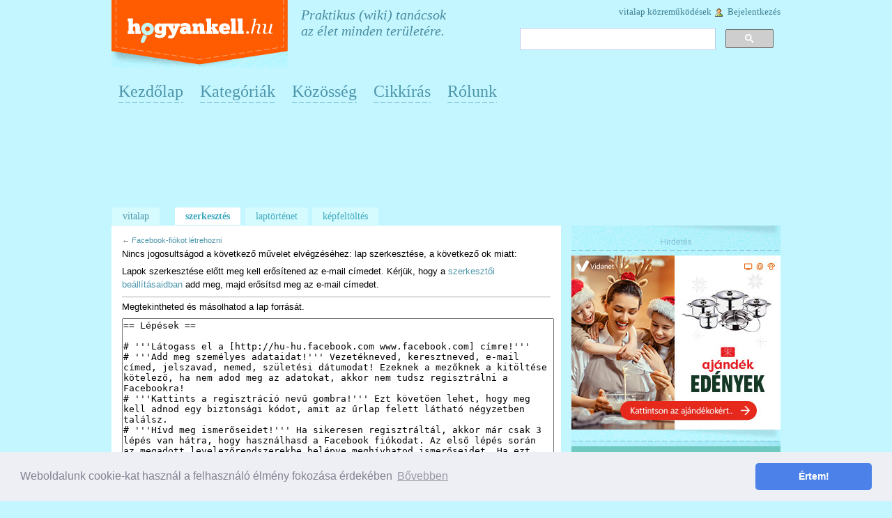

--- FILE ---
content_type: text/html; charset=UTF-8
request_url: https://hogyankell.hu/index.php?title=Facebook-fi%C3%B3kot_l%C3%A9trehozni&action=edit&section=2
body_size: 7595
content:
<!DOCTYPE html>
<html class="client-nojs" lang="hu" dir="ltr">
<head>
<meta charset="UTF-8"/>
<title>Facebook-fiókot létrehozni forrásának megtekintése – Hogyankell.hu</title>
<script>document.documentElement.className = document.documentElement.className.replace( /(^|\s)client-nojs(\s|$)/, "$1client-js$2" );</script>
<script>(window.RLQ=window.RLQ||[]).push(function(){mw.config.set({"wgCanonicalNamespace":"","wgCanonicalSpecialPageName":false,"wgNamespaceNumber":0,"wgPageName":"Facebook-fiókot_létrehozni","wgTitle":"Facebook-fiókot létrehozni","wgCurRevisionId":16152,"wgRevisionId":0,"wgArticleId":332,"wgIsArticle":false,"wgIsRedirect":false,"wgAction":"edit","wgUserName":null,"wgUserGroups":["*"],"wgCategories":[],"wgBreakFrames":true,"wgPageContentLanguage":"hu","wgPageContentModel":"wikitext","wgSeparatorTransformTable":[",\t."," \t,"],"wgDigitTransformTable":["",""],"wgDefaultDateFormat":"ymd","wgMonthNames":["","január","február","március","április","május","június","július","augusztus","szeptember","október","november","december"],"wgMonthNamesShort":["","jan","febr","márc","ápr","máj","jún","júl","aug","szept","okt","nov","dec"],"wgRelevantPageName":"Facebook-fiókot_létrehozni","wgRelevantArticleId":332,"wgRequestId":"0cfd4bf9de9b9520dc18418e","wgIsProbablyEditable":true,"wgRelevantPageIsProbablyEditable":true,"wgRestrictionEdit":[],"wgRestrictionMove":[],"wgPreferredVariant":"hu","wgMFExpandAllSectionsUserOption":true,"wgMFEnableFontChanger":true,"wgMFDisplayWikibaseDescriptions":{"search":false,"nearby":false,"watchlist":false,"tagline":false}});mw.loader.state({"site.styles":"ready","noscript":"ready","user.styles":"ready","user":"ready","user.options":"loading","user.tokens":"loading","mediawiki.legacy.shared":"ready","mediawiki.legacy.commonPrint":"ready","mediawiki.sectionAnchor":"ready"});mw.loader.implement("user.options@1tb1nz1",function($,jQuery,require,module){/*@nomin*/mw.user.options.set({"variant":"hu"});
});mw.loader.implement("user.tokens@0ze0n2h",function($,jQuery,require,module){/*@nomin*/mw.user.tokens.set({"editToken":"+\\","patrolToken":"+\\","watchToken":"+\\","csrfToken":"+\\"});
});mw.loader.load(["mediawiki.action.edit.collapsibleFooter","site","mediawiki.page.startup","mediawiki.user","mediawiki.hidpi","mediawiki.page.ready","mediawiki.searchSuggest"]);});</script>
<link rel="stylesheet" href="/load.php?debug=false&amp;lang=hu&amp;modules=mediawiki.legacy.commonPrint%2Cshared%7Cmediawiki.sectionAnchor&amp;only=styles&amp;skin=monobook"/>
<script async="" src="/load.php?debug=false&amp;lang=hu&amp;modules=startup&amp;only=scripts&amp;skin=monobook"></script>
<link rel="stylesheet" href="/skins/monobook/main.css?303" media="screen"/><!--[if lt IE 5.5000]><link rel="stylesheet" href="/skins/monobook/IE50Fixes.css?303" media="screen"/><![endif]--><!--[if IE 5.5000]><link rel="stylesheet" href="/skins/monobook/IE55Fixes.css?303" media="screen"/><![endif]--><!--[if IE 6]><link rel="stylesheet" href="/skins/monobook/IE60Fixes.css?303" media="screen"/><![endif]--><!--[if IE 7]><link rel="stylesheet" href="/skins/monobook/IE70Fixes.css?303" media="screen"/><![endif]-->
<meta name="ResourceLoaderDynamicStyles" content=""/>
<link rel="stylesheet" href="/load.php?debug=false&amp;lang=hu&amp;modules=site.styles&amp;only=styles&amp;skin=monobook"/>
<meta name="generator" content="MediaWiki 1.31.16"/>
<meta name="robots" content="noindex,nofollow"/>
<meta name="B-verify" content="021329f37b58c137e0eeeee7de3f9bf8142b288d"/>
<link rel="alternate" type="application/x-wiki" title="Szerkesztés" href="/index.php?title=Facebook-fi%C3%B3kot_l%C3%A9trehozni&amp;action=edit"/>
<link rel="edit" title="Szerkesztés" href="/index.php?title=Facebook-fi%C3%B3kot_l%C3%A9trehozni&amp;action=edit"/>
<link rel="shortcut icon" href="/favicon.ico"/>
<link rel="search" type="application/opensearchdescription+xml" href="/opensearch_desc.php" title="Hogyankell.hu (hu)"/>
<link rel="EditURI" type="application/rsd+xml" href="https://hogyankell.hu/api.php?action=rsd"/>
<link rel="alternate" type="application/atom+xml" title="Hogyankell.hu Atom-hírcsatorna" href="/index.php?title=Speci%C3%A1lis:Friss_v%C3%A1ltoztat%C3%A1sok&amp;feed=atom"/>
<link rel="stylesheet" href="https://cdnjs.cloudflare.com/ajax/libs/cookieconsent/3.1.1/cookieconsent.min.css" integrity="sha512-LQ97camar/lOliT/MqjcQs5kWgy6Qz/cCRzzRzUCfv0fotsCTC9ZHXaPQmJV8Xu/PVALfJZ7BDezl5lW3/qBxg==" crossorigin="anonymous" referrerpolicy="no-referrer" />
<!-- Global site tag (gtag.js) - Google Analytics -->
<script async src="https://www.googletagmanager.com/gtag/js?id=UA-16393327-2"></script>
<script>
  window.dataLayer = window.dataLayer || [];
  function gtag(){dataLayer.push(arguments);}
  gtag('js', new Date());

  gtag('config', 'UA-16393327-2');
</script>
<script async src="https://pagead2.googlesyndication.com/pagead/js/adsbygoogle.js?client=ca-pub-7219767308661911"
     crossorigin="anonymous"></script>
<!--[if lt IE 9]><script src="/load.php?debug=false&amp;lang=hu&amp;modules=html5shiv&amp;only=scripts&amp;skin=monobook&amp;sync=1"></script><![endif]-->
</head>
<body class="mediawiki ltr sitedir-ltr mw-hide-empty-elt ns-0 ns-subject page-Facebook-fiókot_létrehozni rootpage-Facebook-fiókot_létrehozni skin-monobook action-edit">
<div id="emptydiv"></div>
<div id="globalWrapper">
    <div id="header" class="clearfix">
      <div class="portlet" id="p-logo">
        <a style="background-image: url(/skins/common/images/wiki.png);" href="/Kezd%C5%91lap" title="Kezdőlap megtekintése"></a>
      </div>
      <div id="udvozlet">Praktikus (wiki) tanácsok<br /> az élet minden területére.</div>
      <div class="portlet" id="p-personal">
        <h5>Személyes eszközök</h5>
        <div class="pBody">
          <ul>
                          <li id="pt-anontalk"><a href="/Speci%C3%A1lis:Vit%C3%A1m" title="Az általad használt IP-címről végrehajtott szerkesztések megvitatása [n]" accesskey="n">Vitalap</a></li>
                          <li id="pt-anoncontribs"><a href="/Speci%C3%A1lis:K%C3%B6zrem%C5%B1k%C3%B6d%C3%A9seim" title="Erről az IP-címről végrehajtott szerkesztések listája [y]" accesskey="y">Közreműködések</a></li>
                          <li id="pt-login"><a href="/index.php?title=Speci%C3%A1lis:Bel%C3%A9p%C3%A9s&amp;returnto=Facebook-fi%C3%B3kot+l%C3%A9trehozni&amp;returntoquery=action%3Dedit%26section%3D2" title="Bejelentkezni javasolt, de nem kötelező [o]" accesskey="o">Bejelentkezés</a></li>
                      </ul>
        </div>
      </div>
      	<div id="search-top" class="portlet">
		<h5><label for="searchInput">Keresés</label></h5>
		<div id="searchBody-top" class="pBody">
<script>
(function() {
var cx = 'partner-pub-8009845816893281:3821506862';
var gcse = document.createElement('script');
gcse.type = 'text/javascript';
gcse.async = true;
gcse.src = (document.location.protocol == 'https:' ? 'https:' : 'http:') +
'//cse.google.com/cse.js?cx=' + cx;
var s = document.getElementsByTagName('script')[0];
s.parentNode.insertBefore(gcse, s);
})();
</script>
<gcse:searchbox-only></gcse:searchbox-only>
<!---->
<!--<form action="https://hogyankell.hu/Hogyankell:GoogleSearch" id="cse-search-box">-->
<!--  <div>-->
<!--    <input type="hidden" name="cx" value="partner-pub-8009845816893281:3821506862" />-->
<!--    <input type="hidden" name="cof" value="FORID:11" />-->
<!--    <input type="hidden" name="ie" value="UTF-8" />-->
<!--    <input type="text" name="q" size="55" />-->
<!--    <input type="submit" name="sa" value="Keresés" />-->
<!--  </div>-->
<!--</form>-->
<!---->
<!--<script type="text/javascript" src="https://www.google.hu/coop/cse/brand?form=cse-search-box&amp;lang=hu"></script>-->

		</div>
	</div>
      <div id="felsomenu">
        <ul id="felsomenu-ul">
          <li class="felsomenu-li"><a href="/Kezd%C5%91lap">Kezdőlap</a></li>
          <li class="felsomenu-li"><a href="/Hogyankell:Kateg%C3%B3ri%C3%A1k">Kategóriák</a></li>
          <li class="felsomenu-li"><a href="/Hogyankell:K%C3%B6z%C3%B6ss%C3%A9g">Közösség</a></li>
          <li class="felsomenu-li"><a href="/Hogyankell:Cikkírás">Cikkírás</a></li>
          <li class="felsomenu-li"><a href="/Hogyankell:R%C3%B3lunk">Rólunk</a></li>
        </ul>
      </div>
      <div id="topbanner">
        <script async src="https://pagead2.googlesyndication.com/pagead/js/adsbygoogle.js?client=ca-pub-7219767308661911"
             crossorigin="anonymous"></script>
        <!-- hk-desktop-fejlec-resp-970x250 -->
        <ins class="adsbygoogle"
             style="display:inline-block;min-width:300px;max-width:970px;width:100%;height:90px"
             data-ad-client="ca-pub-7219767308661911"
             data-ad-slot="9775353367"
             data-full-width-responsive="true"></ins>
        <script>
             (adsbygoogle = window.adsbygoogle || []).push({});
        </script>
    </div>
    <br>
      <div id="p-cactions" class="portlet">
        <h5>Nézetek</h5>
        <div class="pBody">
          <ul>
				 <li id="ca-nstab-main" class="selected"><a href="/Facebook-fi%C3%B3kot_l%C3%A9trehozni" title="A lap megtekintése [c]" accesskey="c">Szócikk</a></li>
				 <li id="ca-talk" class="new"><a href="/index.php?title=Vita:Facebook-fi%C3%B3kot_l%C3%A9trehozni&amp;action=edit&amp;redlink=1" title="Az oldal tartalmának megvitatása [t]" accesskey="t">Vitalap</a></li>
				 <li id="ca-edit" class="selected"><a href="/index.php?title=Facebook-fi%C3%B3kot_l%C3%A9trehozni&amp;action=edit">Szerkesztés</a></li>
				 <li id="ca-history"><a href="/index.php?title=Facebook-fi%C3%B3kot_l%C3%A9trehozni&amp;action=history" title="A lap korábbi változatai [h]" accesskey="h">Laptörténet</a></li>
				 <li id="ca-file_feltoltes"><a href="/Speciális:Feltöltés">Képfeltöltés</a></li>
          </ul>
        </div>
      </div>

    </div>

<div id="column-content"><div id="content" >
	<a id="top"></a>
	
	<h1 id="firstHeading" class="firstHeading">Facebook-fiókot létrehozni forrásának megtekintése</h1>
	<div id="bodyContent">
		<h3 id="siteSub">Innen: Hogyankell.hu</h3>
		<div id="contentSub">← <a href="/Facebook-fi%C3%B3kot_l%C3%A9trehozni" title="Facebook-fiókot létrehozni">Facebook-fiókot létrehozni</a></div>
		<div id="jump-to-nav">Ugrás: <a href="#column-one">navigáció</a>, <a href="#searchInput">keresés</a></div>
		<!-- start content -->
  <div class="bodytext"> <div id="mw-content-text"><p>Nincs jogosultságod a következő művelet elvégzéséhez: lap szerkesztése, a következő ok miatt:
</p>
<div class="permissions-errors">
<p>Lapok szerkesztése előtt meg kell erősítened az e-mail címedet. Kérjük, hogy a <a href="/Speci%C3%A1lis:Be%C3%A1ll%C3%ADt%C3%A1saim" title="Speciális:Beállításaim">szerkesztői beállításaidban</a> add meg, majd erősítsd meg az e-mail címedet.
</p>
</div>
<hr />
<p>Megtekintheted és másolhatod a lap forrását.
</p><textarea readonly="" accesskey="," id="wpTextbox1" cols="80" rows="25" style="" class="mw-editfont-monospace" lang="hu" dir="ltr" name="wpTextbox1">== Lépések ==

# '''Látogass el a [http://hu-hu.facebook.com www.facebook.com] címre!'''
# '''Add meg személyes adataidat!''' Vezetékneved, keresztneved, e-mail címed, jelszavad, nemed, születési dátumodat! Ezeknek a mezőknek a kitöltése kötelező, ha nem adod meg az adatokat, akkor nem tudsz regisztrálni a Facebookra!
# '''Kattints a regisztráció nevű gombra!''' Ezt követően lehet, hogy meg kell adnod egy biztonsági kódot, amit az űrlap felett látható négyzetben találsz. 
# '''Hívd meg ismerőseidet!''' Ha sikeresen regisztráltál, akkor már csak 3 lépés van hátra, hogy használhasd a Facebook fiókodat. Az első lépés során az megadott levelezőrendszerekbe belépve meghívhatod ismerőseidet. Ha ezt nem akarod megtenni, akkor kattints a „Lépés kihagyása” gombra.
# '''Töltsd ki az adatlapod!''' A következő lépésben add meg a középiskola, illetve főiskola vagy egyetem nevét, ahová jársz, vagy jártál. Munkahelyed nevét szintén itt kell megadnod. Ha nem akarod kitölteni ezt a mezőt, kattints „Kihagy” gombra.
# '''Végül töltsd fel profilképedet!''' Ez az a kép, ami megjelenik az adatlapodon. Ha nincs kéznél fotó, később is feltöltheted, ebben az esetben kattints a „Kihagy” gombra.
# '''Sikeresen regisztráltál, már kész is van a Facebook fiókod!'''
</textarea><div class="templatesUsed"></div><p id="mw-returnto">Vissza a(z) <a href="/Facebook-fi%C3%B3kot_l%C3%A9trehozni" title="Facebook-fiókot létrehozni">Facebook-fiókot létrehozni</a> laphoz.</p>
</div><div class="printfooter">
A lap eredeti címe: „<a dir="ltr" href="https://hogyankell.hu/Facebook-fiókot_létrehozni">https://hogyankell.hu/Facebook-fiókot_létrehozni</a>”</div>
</div>
		<div id="catlinks" class="catlinks catlinks-allhidden" data-mw="interface"></div>		<!-- end content -->
				<br />
		<div class="visualClear">
		<!-- Ide jöhet cikkalja ad -->
            <script async src="https://pagead2.googlesyndication.com/pagead/js/adsbygoogle.js?client=ca-pub-7219767308661911"
                 crossorigin="anonymous"></script>
            <ins class="adsbygoogle"
                 style="display:block"
                 data-ad-format="autorelaxed"
                 data-ad-client="ca-pub-7219767308661911"
                 data-ad-slot="7592043155"></ins>
            <script>
                 (adsbygoogle = window.adsbygoogle || []).push({});
            </script>
		</div>
	</div>
</div>
  <div id="rightside">
    <div class="advertise">
<!-- Goa3 beépítés: HK_Zona_oldal2, 3476789
<div id="zone3476789" class="goAdverticum"></div>
    </div>
 -->
 
    <div class="advertise">
      <img width="300" height="43" src="/skins/monobook/hirdetes_space.png" />

	<div class="advertise">	
		<a href="https://www.vidanet.hu/akciok/2025-az-elmeny-ami-osszekot" target="_blank"><img src="/skins/vidanet_25-xmas_banner_300x250_edenyek.jpg"></a>
    </div>

      <img id="advertise-last" width="300" height="16" src="/skins/monobook/utolso_space.png" />
    </div>

    <div class="advertise">
      <img width="300" height="8" src="/skins/monobook/elso_space.png" />
      <a href="/Hogyankell:Cikk%C3%ADr%C3%A1s" alt="Írj te is Hogyan kell cikket!"><img width="300" height="130" src="/skins/monobook/hogyan-kell-cikkiras.png" /></a>
      <img id="advertise-last" width="300" height="16" src="/skins/monobook/utolso_space.png" />
    </div>
    <div class="advertise">	
        <img width="300" height="8" src="/skins/monobook/elso_space.png" />
        <script async src="https://pagead2.googlesyndication.com/pagead/js/adsbygoogle.js?client=ca-pub-7219767308661911"
             crossorigin="anonymous"></script>
        <!-- hogyankell-desktop-right-side-300_250 -->
        <ins class="adsbygoogle"
             style="display:inline-block;width:300px;height:250px"
             data-ad-client="ca-pub-7219767308661911"
             data-ad-slot="3267754957"></ins>
        <script>
             (adsbygoogle = window.adsbygoogle || []).push({});
        </script>
    </div> 
	<div class="advertise">
      <img width="300" height="8" src="/skins/monobook/elso_space.png" />
      <img width="300" height="150" src="/skins/monobook/hogyan-kell-dijak.png" /></a>
      <img id="advertise-last" width="300" height="16" src="/skins/monobook/utolso_space.png" />
    </div>
		
  </div>
</div>
<div class="clear"></div>
<div id="column-footer">
<div id="footer-wrapper">
<div id="column-one">
	<script type="text/javascript"> if (window.isMSIE55) fixalpha(); </script>
	<div class="generated-sidebar portlet" id="p-navigation" role="navigation">		<div class='pBody'>
							<ul>
											<li id="n-mainpage-description"><a href="/Kezd%C5%91lap" title="A kezdőlap megtekintése [z]" accesskey="z">Kezdőlap</a></li>
											<li id="n-.C3.81llatok"><a href="/Kateg%C3%B3ria:%C3%81llatok">Állatok</a></li>
											<li id="n-Aut.C3.B3.2C-motor.2C-j.C3.A1rm.C5.B1vek"><a href="/Kateg%C3%B3ria:Aut%C3%B3-motor-j%C3%A1rm%C5%B1vek">Autó, motor, járművek</a></li>
											<li id="n-Befektet.C3.A9s.2C-p.C3.A9nz.C3.BCgyek"><a href="/Kateg%C3%B3ria:Befektet%C3%A9s-p%C3%A9nz%C3%BCgyek">Befektetés, pénzügyek</a></li>
											<li id="n-Csal.C3.A1d.2C-gyerek.2C-kapcsolatok"><a href="/Kateg%C3%B3ria:Csal%C3%A1d-gyerek-kapcsolatok">Család, gyerek, kapcsolatok</a></li>
											<li id="n-Eg.C3.A9szs.C3.A9g"><a href="/Kateg%C3%B3ria:Eg%C3%A9szs%C3%A9g">Egészség</a></li>
											<li id="n-.C3.89tel.2C-ital"><a href="/Kateg%C3%B3ria:%C3%89tel-ital">Étel, ital</a></li>
											<li id="n-Filoz.C3.B3fia.2C-vall.C3.A1s"><a href="/Kateg%C3%B3ria:Filoz%C3%B3fia-vall%C3%A1s">Filozófia, vallás</a></li>
											<li id="n-Ingatlan"><a href="/Kateg%C3%B3ria:Ingatlan">Ingatlan</a></li>
											<li id="n-Internet"><a href="/Kateg%C3%B3ria:Internet">Internet</a></li>
											<li id="n-J.C3.A1t.C3.A9k"><a href="/Kateg%C3%B3ria:J%C3%A1t%C3%A9k">Játék</a></li>
											<li id="n-Mobil"><a href="/Kateg%C3%B3ria:Mobil">Mobil</a></li>
											<li id="n-Munka.2C-karrier"><a href="/Kateg%C3%B3ria:Munka-karrier">Munka, karrier</a></li>
											<li id="n-M.C5.B1v.C3.A9szet.2C-kult.C3.BAra"><a href="/Kateg%C3%B3ria:M%C5%B1v%C3%A9szet-kult%C3%BAra">Művészet, kultúra</a></li>
											<li id="n-Oktat.C3.A1s"><a href="/Kateg%C3%B3ria:Oktat%C3%A1s">Oktatás</a></li>
											<li id="n-Otthon.2C-kert"><a href="/Kateg%C3%B3ria:Otthon-kert">Otthon, kert</a></li>
											<li id="n-Sport.2C-fitnesz"><a href="/Kateg%C3%B3ria:Sport-fitnesz">Sport, fitnesz</a></li>
											<li id="n-Sz.C3.A1m.C3.ADt.C3.A1stechnika.2C-m.C5.B1szaki-cikkek"><a href="/Kateg%C3%B3ria:Sz%C3%A1m%C3%ADt%C3%A1stechnika-m%C5%B1szaki-cikkek">Számítástechnika, műszaki cikkek</a></li>
											<li id="n-Sz.C3.A9ps.C3.A9g.2C-divat"><a href="/Kateg%C3%B3ria:Sz%C3%A9ps%C3%A9g-divat">Szépség, divat</a></li>
											<li id="n-Szoftver"><a href="/Kateg%C3%B3ria:Szoftver">Szoftver</a></li>
											<li id="n-Sz.C3.B3rakoz.C3.A1s.2C-kikapcsol.C3.B3d.C3.A1s"><a href="/Kateg%C3%B3ria:Sz%C3%B3rakoz%C3%A1s-kikapcsol%C3%B3d%C3%A1s">Szórakozás, kikapcsolódás</a></li>
											<li id="n-Utaz.C3.A1s"><a href="/Kateg%C3%B3ria:Utaz%C3%A1s">Utazás</a></li>
											<li id="n-.C3.9Czlet.2C-jog"><a href="/Kateg%C3%B3ria:%C3%9Czlet-jog">Üzlet, jog</a></li>
									</ul>
					</div>
		</div>
			<div id="p-search" class="portlet" role="search">
			<div id="searchBody" class="pBody">
				<form action="/index.php" id="searchform">
					<input type='hidden' name="title" value="Speciális:Keresés"/>
					<input type="search" name="search" placeholder="Keresés ezen: Hogyankell.hu" title="Keresés ezen: Hogyankell.hu [f]" accesskey="f" id="searchInput"/>
					<input type="submit" name="go" value="Menj" title="Ugrás a megadott lapra, ha létezik" id="searchGoButton" class="searchButton"/>&#160;
						<input type="submit" name="fulltext" value="Keresés" title="Oldalak keresése a megadott szöveg alapján" id="mw-searchButton" class="searchButton"/>
				</form>

							</div>
		</div>
		<div class="portlet" id="p-tb">
		<h5>Eszközök</h5>
		<div class="pBody">
			<ul>
				<li id="t-whatlinkshere"><a href="/Speci%C3%A1lis:Mi_hivatkozik_erre/Facebook-fi%C3%B3kot_l%C3%A9trehozni" title="Az erre a lapra hivatkozó más lapok listája [j]" accesskey="j">Mi hivatkozik erre</a></li>
				<li id="t-recentchangeslinked"><a href="/Speci%C3%A1lis:Kapcsol%C3%B3d%C3%B3_v%C3%A1ltoztat%C3%A1sok/Facebook-fi%C3%B3kot_l%C3%A9trehozni" title="Az erről a lapról hivatkozott lapok utolsó változtatásai [k]" accesskey="k">Kapcsolódó változtatások</a></li>
<li id="t-specialpages"><a href="/Speci%C3%A1lis:Speci%C3%A1lis_lapok" title="Az összes speciális lap listája [q]" accesskey="q">Speciális lapok</a></li>
			</ul>
		</div>
	</div>
	<div class="generated-sidebar portlet" id="p-A_Hogyankell.hu-r.C3.B3l" role="navigation">		<div class='pBody'>
							<ul>
											<li id="n-R.C3.B3lunk"><a href="/Hogyankell:R%C3%B3lunk">Rólunk</a></li>
											<li id="n-M.C3.A9diaaj.C3.A1nlat"><a href="/Hogyankell:M%C3%A9diaaj%C3%A1nlat">Médiaajánlat</a></li>
											<li id="n-Advertisement"><a href="/Hogyankell:Advertisement">Advertisement</a></li>
											<li id="n-Impresszum"><a href="/Hogyankell:Impresszum">Impresszum</a></li>
											<li id="n-Kapcsolat"><a href="/Hogyankell:Kapcsolat">Kapcsolat</a></li>
									</ul>
					</div>
		</div>
	</div><!-- end of the left (by default at least) column -->
<div class="visualClear"></div>
<div id="otnetfooter">
  <div id="otnetleft"><span class="copy">&copy; 2026 <a href="https://hogyankell.hu/">Hogyankell.hu</a> | <a
href="/Hogyankell:Impresszum#Adatv.C3.A9delem_.C3.A9s_cookie-k">Adatvédelem és cookie-k</a> </span></div>
  <div id="otnetright">
		<span valign="middle" class="web">Koncepció + kialakítás:</span> <a href="https://sakkom.hu/" target="_blank"><img class="otnet" src="/skins/monobook/sakkom-pr-ugynokseg.png" /></a>
		<span valign="middle" class="web">Támogató:</span> <a href="https://vidanet.hu/" target="_blank"><img class="otnet" width="121 height="38" src="/skins/monobook/vidanet-logo.png" /></a>

  	<div class="clear"></div>
	</div>
<!--div id="footer">
	<div id="f-poweredbyico"><a href="//www.mediawiki.org/"><img src="/resources/assets/poweredby_mediawiki_88x31.png" srcset="/resources/assets/poweredby_mediawiki_132x47.png 1.5x, /resources/assets/poweredby_mediawiki_176x62.png 2x" height="31" width="88" alt="Powered by MediaWiki" /></a></div>
	<ul id="f-list">
		<li id="privacy"><a href="/Hogyankell.hu:Adatv%C3%A9delmi_ir%C3%A1nyelvek" title="Hogyankell.hu:Adatvédelmi irányelvek">Adatvédelmi irányelvek</a></li>
		<li id="about"><a href="/Hogyankell.hu:R%C3%B3lunk" title="Hogyankell.hu:Rólunk">A Hogyankell.hu wikiről</a></li>
		<li id="disclaimer"><a href="/Hogyankell.hu:Jogi_nyilatkozat" title="Hogyankell.hu:Jogi nyilatkozat">Jogi nyilatkozat</a></li>
	</ul>
</div-->
</div>
</div>
<div class="center"><a href="/index.php?title=Facebook-fi%C3%B3kot_l%C3%A9trehozni&action=edit&section=2&mobileaction=toggle_view_mobile">Mobil verzió</a></div>
</div>

<script type="text/javascript" //src="//ajax.googleapis.com/ajax/libs/jquery/1.9.1/jquery.min.js"></script><script>(window.RLQ=window.RLQ||[]).push(function(){mw.config.set({"wgBackendResponseTime":83});});</script>
<script src="https://cdnjs.cloudflare.com/ajax/libs/cookieconsent/3.1.1/cookieconsent.min.js" integrity="sha512-yXXqOFjdjHNH1GND+1EO0jbvvebABpzGKD66djnUfiKlYME5HGMUJHoCaeE4D5PTG2YsSJf6dwqyUUvQvS0vaA==" crossorigin="anonymous" referrerpolicy="no-referrer"></script>
<script>
window.cookieconsent.initialise({
  "palette": {
    "popup": {
      "background": "#edeff5",
      "text": "#838391"
    },
    "button": {
      "background": "#4b81e8"
    }
  },
  "theme": "classic",
  "content": {
    "message": "Weboldalunk cookie-kat használ a felhasználó élmény fokozása érdekében",
    "dismiss": "Értem!",
    "link": "Bővebben",
    "href": "https://hogyankell.hu/Hogyankell:Impresszum#Adatvádelem_.és_cookie-k"
  }
});
</script>


</body></html>


--- FILE ---
content_type: text/html; charset=utf-8
request_url: https://www.google.com/recaptcha/api2/aframe
body_size: 114
content:
<!DOCTYPE HTML><html><head><meta http-equiv="content-type" content="text/html; charset=UTF-8"></head><body><script nonce="0_uwrpgBNTSfhK5QXAis6A">/** Anti-fraud and anti-abuse applications only. See google.com/recaptcha */ try{var clients={'sodar':'https://pagead2.googlesyndication.com/pagead/sodar?'};window.addEventListener("message",function(a){try{if(a.source===window.parent){var b=JSON.parse(a.data);var c=clients[b['id']];if(c){var d=document.createElement('img');d.src=c+b['params']+'&rc='+(localStorage.getItem("rc::a")?sessionStorage.getItem("rc::b"):"");window.document.body.appendChild(d);sessionStorage.setItem("rc::e",parseInt(sessionStorage.getItem("rc::e")||0)+1);localStorage.setItem("rc::h",'1769113041476');}}}catch(b){}});window.parent.postMessage("_grecaptcha_ready", "*");}catch(b){}</script></body></html>

--- FILE ---
content_type: text/css
request_url: https://hogyankell.hu/skins/monobook/main.css?303
body_size: 8125
content:
/* egyedi */

.yvideo {
  aspect-ratio: 16 / 9;
  width: 100%;
}

/* from shared.css */

/* Edit section links */
.mw-editsection {
	float: right;
	margin-left: 5px;
}

/* --/ from shared.css */

/*
** MediaWiki 'monobook' style sheet for CSS2-capable browsers.
** Copyright Gabriel Wicke - http://wikidev.net/
** License: GPL (http://www.gnu.org/copyleft/gpl.html)
**
** Loosely based on http://www.positioniseverything.net/ordered-floats.html by Big John
** and the Plone 2.0 styles, see http://plone.org/ (Alexander Limi,Joe Geldart & Tom Croucher,
** Michael Zeltner and Geir Bækholt)
** All you guys rock :)
*/

/* FF hacks */

.gecko #p-cactions {
	top: 177px;
}



/* Google Custom Search smink */


/* Slight reset to make the preview have ample padding. */
.cse .gsc-control-cse,
.gsc-control-cse {
  padding: 1em;
  width: 100%;
}
.cse .gsc-control-wrapper-cse,
.gsc-control-wrapper-cse {
  width: 100%;

}
.cse .gsc-branding,
.gsc-branding {
  display: none;
}
.cse .gsc-control-cse div,
.gsc-control-cse div {
  position: normal;
}
/* Selector for entire element. */
.cse .gsc-control-cse,
.gsc-control-cse {
  background-color: #ffffff;
  border: 1px solid #ffffff;
}
.cse .gsc-control-cse:after,
.gsc-control-cse:after {
  content:".";
  display:block;
  height:0;
  clear:both;
  visibility:hidden;
}
.cse .gsc-resultsHeader,
.gsc-resultsHeader {
  border: block;
}

#cse-search-results iframe { width: 630px; }

/* Search button */
#cse-search-box input[type=submit],
.gsc-search-box input.gsc-search-button
{
background: url("searchbutton_top.png") no-repeat scroll 0 0 #FFFFFF !important;
  border: 0;
  width: 107px;
  height: 40px;
  text-indent: -9999px;
  margin: 0 0 0 1px !important;
  padding: 0 !important;
}

/* Search boksz */
table.gsc-search-box {
	background-color: transparent;
}
#cse-search-box input,
.gsc-search-box input.gsc-input
{
	border: 1px solid rgb(126, 157, 185);
	padding: 2px;
  float: left;
  background: no-repeat scroll 0 0 #FFFFFF !important;
  width: 250px;
  height: 34px;
  margin: 0;
  padding: 0 0px 0 0px;
  font-size: 18px;
  font-family: Georgia;
  -webkit-border-radius:3px;
  -moz-border-radius:3px;
  border-radius:3px;

}



/* x eltüntetése */


.cse .gsc-clear-button,
.gsc-clear-button {
  display: none !important;
}


/* This is the tab bar bottom border. */
.cse .gsc-tabsArea,
.gsc-tabsArea {
  margin-top: 1em;
  border-bottom: 1px solid #e9e9e9;
}




/* ez mar mas */

#header {
  width: 960px;
  margin: 0 auto;
}

#column-content {
  width: 960px;
  margin: 0 auto;
  clear: both;
  position: relative;
}

#content {
  background-color: #FFF;
  padding: 15px;
  width: 615px;
  float: left;
  min-height: 600px;
}

#footer-wrapper {
  width: 960px;
  margin: 0 auto;
  height: 283px;
}

#topten-left {
  width: 300px !important;
  background: url("front_head_left.png") no-repeat scroll 0 0 #FFFFFF !important;
  border: 0 !important;
}

#topten-right {
  width: 300px !important;
  background: url("front_head_right.png") no-repeat scroll 0 0 #FFFFFF !important;
  border: 0 !important;
}

#column-footer {
  background: #95ECFC url(footer_bg2-min.png);
  background-repeat: no-repeat;
  background-position: center;
}

#column-one {
}

#rightside {
  width: 300px;
  float: right;
  vertical-align: top;
}

.clear {
  clear: both;
}
/*old ackground: #c3f6ff url(body_bg2-min.png) center top no-repeat; */
body {
	font: x-small sans-serif;
	background: #c3f6ff;
	color: black;
	margin: 0;
	padding: 0;
}

/* scale back up to a sane default */
#globalWrapper {
	font-size: 127%;
	width: 100%;
	margin: 0 auto;
  /*margin-top: 200px;*/
	padding: 0;
}

/* general styles */

table {
	font-size: 100%;
	color: black;
	/* we don't want the bottom borders of <h2>s to be visible through
	   floated tables */
	background-color: white;
}
fieldset table {
	/* but keep table layouts in forms clean... */
	background: none;
}
a {
	text-decoration: none;
	color: #4e96ab;
	background: none;
}
a:visited {
	color: #4e96ab;
}
a:active {
	color: #4e96ab;
}
a:hover {
  color: #ff5b00;
	text-decoration: none;
}
a.stub {
	color: #4e96ab;
}
#p-personal a.new {
  color: #3C7C8E !important;
}
a.new:visited, #p-personal a.new:visited {
	color: #4e96ab;
}
#content a.new {
  color: #ff5b00 !important;
}

img {
	border: none;
}
p {
	margin: .4em 0 .5em 0;
	line-height: 1.5em;
}
ol,
ul,
p {
  clear: left;
}

p img {
	margin: 0;
}

hr {
	height: 1px;
	color: #aaa;
	background-color: #aaa;
	border: 0;
	margin: .2em 0 .2em 0;
}

h1, h2, h3, h4, h5, h6 {
	color: black;
	background: none;
	font-weight: normal;
	margin: 0;
	padding-top: .5em;
	padding-bottom: .17em;
}
h1 { font-size: 188%; }
h1 .mw-editsection { font-size: 53%; }
h2 { font-size: 150%; }
h2 .mw-editsection { font-size: 67%; margin-top: 3px; }
h3, h4, h5, h6 {
	border-bottom: none;
	font-weight: bold;
}
h3 { font-size: 132%; }
h3 .mw-editsection { font-size: 76%; font-weight: normal; }
h4 { font-size: 116%; }
h4 .mw-editsection { font-size: 86%; font-weight: normal; }
h5 { font-size: 100%; }
h5 .mw-editsection { font-weight: normal; }
h6 { font-size: 80%;  }
h6 .mw-editsection { font-size: 125%; font-weight: normal; }

ul {
	line-height: 1.5em;
	list-style-type: square;
  margin: 10px 0 5px 18px;
	padding: 0;
	list-style-image: url(bullet.gif);
}

#content ul {
	list-style-image: url(bullet_lightblue.gif);
}

ol {
	line-height: 1.5em;
	margin: 10px 0 5px 18px;
	padding: 0;
	list-style-image: none;
}
li {
	margin-bottom: .1em;
}
dt {
	font-weight: bold;
	margin-bottom: .1em;
}
dl {
	margin-top: .2em;
	margin-bottom: .5em;
}
dd {
	line-height: 1.5em;
	margin-left: 2em;
	margin-bottom: .1em;
}

fieldset {
	border: 1px solid #2f6fab;
	margin: 1em 0 1em 0;
	padding: 0 1em 1em;
	line-height: 1.5em;
}
fieldset.nested {
	margin: 0 0 0.5em 0;
	padding: 0 0.5em 0.5em;
}
legend {
	padding: .5em;
	font-size: 95%;
}
form {
	border: none;
	margin: 0;
}

textarea {
	width: 100%;
	padding: .1em;
}

input.historysubmit {
	padding: 0 .3em .3em .3em !important;
	font-size: 94%;
	cursor: pointer;
	height: 1.7em !important;
	margin-left: 1.6em;
}
select {
	vertical-align: top;
}
abbr, acronym, .explain {
	border-bottom: 1px dotted black;
	color: black;
	background: none;
	cursor: help;
}
q {
	font-family: Times, "Times New Roman", serif;
	font-style: italic;
}
/* disabled for now
blockquote {
	font-family: Times, "Times New Roman", serif;
	font-style: italic;
}*/
code {
	background-color: #f9f9f9;
}
pre {
	padding: 1em;
	border: 1px dashed #2f6fab;
	color: black;
	background-color: #f9f9f9;
	line-height: 1.1em;
}

/*
** the main content area
*/

#siteSub {
	display: none;
}
#jump-to-nav {
	display: none;
}

#contentSub, #contentSub2 {
	font-size: 84%;
	line-height: 1.2em;
	margin: 0 0 1.4em 1em;
	color: #7d7d7d;
	width: auto;
}
span.subpages {
	display: block;
}

/* Some space under the headers in the content area */
#bodyContent h1, #bodyContent h2 {
	margin-bottom: .6em;
}
#bodyContent h3, #bodyContent h4, #bodyContent h5 {
	margin-bottom: .3em;
}
#firstHeading {
	margin-bottom: .1em;
	/* These two rules hack around bug 2013 (fix for more limited bug 11325).
	   When bug 2013 is fixed properly, they should be removed. */
	line-height: 1.2em;
	padding-bottom: 0;
	display: none !important; */
}

/* user notification thing */
.usermessage {
	background-color: #ffce7b;
	border: 1px solid #ffa500;
	color: black;
	font-weight: bold;
	margin: 2em 0 1em;
	padding: .5em 1em;
	vertical-align: middle;
}
#siteNotice {
/*	text-align: center; */
	font-size: 95%;
	padding: 0 0.9em;
}
#siteNotice p {
	margin: 0;
	padding: 0;
}

.catlinks {
	border: 1px solid #aaa;
	background-color: #f9f9f9;
	padding: 5px;
	margin-top: 1em;
	clear: both;
}
/* currently unused, intended to be used by a metadata box
in the bottom-right corner of the content area */
.documentDescription {
	/* The summary text describing the document */
	font-weight: bold;
	display: block;
	margin: 1em 0;
	line-height: 1.5em;
}
.documentByLine {
	text-align: right;
	font-size: 90%;
	clear: both;
	font-weight: normal;
	color: #76797c;
}

/* emulate center */
.center {
	width: 100%;
	text-align: center;
}
*.center * {
	margin-left: auto;
	margin-right: auto;
}
/* small for tables and similar */
.small, .small * {
	font-size: 94%;
}
table.small {
	font-size: 100%;
}

/*
** content styles
*/

#toc,
.toc,
.mw-warning {
	border: 1px solid #aaa;
	background-color: #f9f9f9;
	padding: 5px;
	font-size: 95%;
}
#toc h2,
.toc h2 {
	display: inline;
	border: none;
	padding: 0;
	font-size: 100%;
	font-weight: bold;
}
#toc #toctitle,
.toc #toctitle,
#toc .toctitle,
.toc .toctitle {
	text-align: center;
}
#toc ul,
.toc ul {
	list-style-type: none;
	list-style-image: none;
	margin-left: 0;
	padding-left: 0;
	text-align: left;
}
#toc ul ul,
.toc ul ul {
	margin: 0 0 0 2em;
}
#toc .toctoggle,
.toc .toctoggle {
	font-size: 94%;
}

.mw-warning {
	margin-left: 50px;
	margin-right: 50px;
	text-align: center;
}

/* images */
div.floatright, table.floatright {
	clear: both;
	position: relative;
	margin: 0;
	border: 0;
/*
	border: .5em solid white;
	border-width: .5em 0 .8em 1.4em;
*/
}
.floatright img {
  float: right;
  margin-left: 15px;
  margin-bottom: 10px;
}

.floatleft img {
  float: left;
  margin-right: 15px;
  margin-bottom: 10px;
}

div.floatright p { font-style: italic; }
div.floatleft, table.floatleft {
	float: left;
	clear: left;
	position: relative;
	margin: 0 .5em .5em 0;
	border: 0;
/*
	margin: .3em .5em .5em 0;
	border: .5em solid white;
	border-width: .5em 1.4em .8em 0;
*/
}
div.floatleft p { font-style: italic; }
/* thumbnails */
div.thumb {
	margin-bottom: .5em;
	border-style: solid;
	border-color: white;
	width: auto;
}
div.thumbinner {
	border: 1px solid #ccc;
	padding: 3px !important;
	background-color: #f9f9f9;
	font-size: 94%;
	text-align: center;
	overflow: hidden;
}
html .thumbimage {
	border: 1px solid #ccc;
}
html .thumbcaption {
	border: none;
	text-align: left;
	line-height: 1.4em;
	padding: 3px !important;
	font-size: 94%;
}
div.magnify {
	float: right;
	border: none !important;
	background: none !important;
}
div.magnify a, div.magnify img {
	display: block;
	border: none !important;
	background: none !important;
}
div.tright {
	clear: right;
	float: right;
	border-width: .5em 0 .8em 1.4em;
}
div.tleft {
	float: left;
	clear: left;
	margin-right: .5em;
	border-width: .5em 1.4em .8em 0;
}
img.thumbborder {
	border: 1px solid #dddddd;
}
.hiddenStructure {
	display: none;
}

/*
** classes for special content elements like town boxes
** intended to be referenced directly from the wiki src
*/

/*
** User styles
*/
/* table standards */
table.rimage {
	float: right;
	position: relative;
	margin-left: 1em;
	margin-bottom: 1em;
	text-align: center;
}
.toccolours {
	border: 1px solid #aaa;
	background-color: #f9f9f9;
	padding: 5px;
	font-size: 95%;
}

/*
** edit views etc
*/
.special li {
	line-height: 1.4em;
	margin: 0;
	padding: 0;
}

/*
** keep the whitespace in front of the ^=, hides rule from konqueror
** this is css3, the validator doesn't like it when validating as css2
*/
#bodyContent a.external,
#bodyContent a.external[href ^="gopher://"] {
	background: url(external.png) center right no-repeat;
	padding: 0 13px;
}
.rtl #bodyContent a.external,
.rtl #bodyContent a.external[href ^="gopher://"] {
	background-image: url(external-rtl.png);
}
#bodyContent a.external[href ^="https://"],
.link-https {
	background: url(lock_icon.gif) center right no-repeat;
	padding: 0 16px;
}
#bodyContent a.external[href ^="mailto:"],
.link-mailto {
	background: url(mail_icon.gif) center right no-repeat;
	padding: 0 18px;
}
#bodyContent a.external[href ^="news://"] {
	background: url(news_icon.png) center right no-repeat;
	padding: 0 18px;
}
#bodyContent a.external[href ^="ftp://"],
.link-ftp {
	background: url(file_icon.gif) center right no-repeat;
	padding: 0 18px;
}
#bodyContent a.external[href ^="irc://"],
.link-irc {
	background: url(discussionitem_icon.gif) center right no-repeat;
	padding: 0 18px;
}
#bodyContent a.external[href $=".ogg"], #bodyContent a.external[href $=".OGG"],
#bodyContent a.external[href $=".mid"], #bodyContent a.external[href $=".MID"],
#bodyContent a.external[href $=".midi"], #bodyContent a.external[href $=".MIDI"],
#bodyContent a.external[href $=".mp3"], #bodyContent a.external[href $=".MP3"],
#bodyContent a.external[href $=".wav"], #bodyContent a.external[href $=".WAV"],
#bodyContent a.external[href $=".wma"], #bodyContent a.external[href $=".WMA"],
.link-audio {
	background: url("audio.png") center right no-repeat;
	padding: 0 13px;
}
#bodyContent a.external[href $=".ogm"], #bodyContent a.external[href $=".OGM"],
#bodyContent a.external[href $=".avi"], #bodyContent a.external[href $=".AVI"],
#bodyContent a.external[href $=".mpeg"], #bodyContent a.external[href $=".MPEG"],
#bodyContent a.external[href $=".mpg"], #bodyContent a.external[href $=".MPG"],
.link-video {
	background: url("video.png") center right no-repeat;
	padding: 0 13px;
}
#bodyContent a.external[href $=".pdf"], #bodyContent a.external[href $=".PDF"],
#bodyContent a.external[href *=".pdf#"], #bodyContent a.external[href *=".PDF#"],
#bodyContent a.external[href *=".pdf?"], #bodyContent a.external[href *=".PDF?"],
.link-document {
	background: url("document.png") center right no-repeat;
	padding: 0 12px;
}

/* for rtl wikis */
.rtl #bodyContent a.external {
	background-position: left;
	padding-right: 0;
}
.rtl a.feedlink {
	background-position: right;
	padding-right: 16px;
	padding-left: 0;
}

/* correction for ltr wikis */
.ltr #bodyContent a.external {
	padding-left: 0;
}

/* disable interwiki styling */
#bodyContent a.extiw,
#bodyContent a.extiw:active {
	color: #4E96AB;
}
#bodyContent a.external {
	color: #4E96AB;
}
/*
** Structural Elements
*/

#topbanner {
  width: 970px;
  margin: 0 auto;
  text-align: center;
  padding: 10px 0;
}
#rightfixbanner {
  position: absolute;
  min-width: 120px;
  max-width: 160px;
  height: 600px;
  right: -175px;
}
/*
** general portlet styles (elements in the quickbar)
*/
.portlet {

	border: none;
	margin: 0 0 .5em;
	padding: 0;
	float: left;
	width: 11.6em;
	overflow: hidden;
}
.portlet h4 {
	font-size: 95%;
	font-weight: normal;
	white-space: nowrap;
}
.portlet h5 {
	background: transparent;
	padding: 0 1em 0 .5em;
	display: inline;
	height: 1em;
	text-transform: lowercase;
	font-size: 91%;
	font-weight: normal;
	white-space: nowrap;
}
.portlet h6 {
	background: #ffae2e;
	border: 1px solid #2f6fab;
	border-style: solid solid none solid;
	padding: 0 1em 0 1em;
	text-transform: lowercase;
	display: block;
	font-size: 1em;
	height: 1.2em;
	font-weight: normal;
	white-space: nowrap;
}
.pBody {
	font-size: 95%;
	color: black;
	border-collapse: collapse;
	padding: 0 .8em .3em .5em;
}
.portlet h1,
.portlet h2,
.portlet h3,
.portlet h4 {
	margin: 0;
	padding: 0;
}
.portlet ul {
	line-height: 1.5em;
	list-style-type: square;
	list-style-image: url(bullet.gif);
	font-size: 95%;
}
.portlet li {
	padding: 0;
	margin: 0;
}

/*
** Logo properties
*/

#p-logo {
  /*
  top: 0;
  position: absolute;
  z-index: 3;
  overflow: visible;
  */
  float: left;
  height: 97px;
  width: 257px;
  margin-bottom: 25px;
}
#p-logo h5 {
	display: none;
}
#p-logo a,
#p-logo a:hover {
	display: block;
	height: 97px;
	width: 257px;
	background-repeat: no-repeat;
	text-decoration: none;
}

/*
** Search portlet
*/
#p-search {
	position: absolute;
	z-index: 3;
  clear: both;
}
input.searchButton {
	margin-top: 1px;
	font-size: 95%;
}
#searchGoButton {
	padding-left: .5em;
	padding-right: .5em;
	font-weight: bold;
}
#searchInput {
	width: 10.9em;
	margin: 0;
	font-size: 95%;
}
#p-search .pBody {
	padding: .5em .4em .4em .4em;
	text-align: center;
}
#p-search #searchform div div {
	margin-top: .4em;
	font-size: 95%;
}
/*
** the personal toolbar
*/
#p-personal {
  /*
  position: absolute;
  top: 0;
  z-index: 0;
  width: 980px;
  */
  white-space: nowrap;
  float: right;
  display: inline-table;
  padding: 0;
  margin: 10px 0 0 0;
  border: none;
  background: none;
  overflow: visible;
  line-height: 1.2em;
  font-size: 13px !important;
  font-family: Georgia !important;
  height: 30px;
  width: 200px;
  vertical-align: middle;
}
#p-personal h5 {
	display: none;
}
#p-personal .portlet,
#p-personal .pBody {
	z-index: 0;
	padding: 0;
	margin: 0;
	border: none;
	overflow: visible;
	background: none;
}
/* this is the ul contained in the portlet */
#p-personal ul {
	border: none;
	line-height: 1.4em;
	color: #2f6fab;
	padding: 0 0;
	margin: 0;
	text-align: right;
	list-style: none;
	z-index: 0;
	background: none;
	cursor: default;
  text-transform: lowercase;

}
#p-personal li {
  z-index: 0;
  border: none;
  padding: 0;
  display: inline;
  color: #2f6fab;
  line-height: 1.2em;
  background: none;
}
#p-personal li a {
  font-size: 13px;
	text-decoration: none;
  color: #3c7c8e;
	padding-bottom: .2em;
	background: none;
}
#p-personal li a:hover {
	background-color: none;
	padding-bottom: .2em;
	text-decoration: none;
}
#p-personal li.active {
  font-weight: bold;
}
#p-personal li.active a:hover {
	background-color: transparent;
}
/* the icon in front of the user name, single quotes
in bg url to hide it from iemac */
li#pt-userpage,
li#pt-anonuserpage,
li#pt-login {
	background: url(user.gif) top left no-repeat;
	padding-left: 20px;
	text-transform: none;
}
/*
** the page-related actions- page/talk, edit etc
*/
#p-cactions {
  /*
  position: absolute;
  top: 178px;
  */
  margin-bottom: 4px;
  margin-left: -12px;
  white-space: nowrap;
  width: 76%;
  line-height: 1.1em;
  overflow: visible;
  background: none;
  border-collapse: collapse;
  padding-left: 1em;
  list-style: none;
}
#p-cactions ul {
	list-style: none;
  margin: 0;
}
#p-cactions li {
  font-family: Georgia;
	display: inline;
	border: none;
	padding: 0;
	margin: 0 .3em 0 0;
	overflow: visible;
	font-weight: normal;
}
#p-cactions li.selected {
	border: none;
}
#p-cactions li a {
	color: #3ca8bf;
  font-size: 14px;
  padding: 5px 15px;
	border: none;
	position: relative;
	z-index: 0;
	margin: 0;
	text-decoration: none;
	background-color: #d6fbfe;
  line-height: 18px;
}
#p-cactions li.selected a {
	z-index: 3;
	background-color: white;
}
#p-cactions .new a {
	color: #4e96ac;
}
#p-cactions li a:hover {
	z-index: 3;
	text-decoration: none;
	background-color: white;
}
#p-cactions h5 {
	display: none;
}
#p-cactions li.istalk {
	margin-right: 0;
}
#p-cactions li.istalk a {
	padding-right: .5em;
}
#p-cactions #ca-addsection a {
	padding-left: .4em;
	padding-right: .4em;
}
/* offsets to distinguish the tab groups */
li#ca-talk {
	margin-right: 1.6em;
}
li#ca-watch, li#ca-unwatch, li#ca-varlang-0, li#ca-print {
}
#p-cactions .pBody {
	font-size: 1em;
	background-color: transparent;
	color: inherit;
	border-collapse: inherit;
	border: 0;
	padding: 0;
}
#p-cactions .hiddenStructure {
	display: none;
}
#p-cactions li a {
	text-transform: lowercase;
}

#p-lang {
	position: relative;
	z-index: 3;
}

/* Override text-transform on languages where capitalization is significant */
.capitalize-all-nouns .portlet h5,
.capitalize-all-nouns .portlet h6,
.capitalize-all-nouns #p-personal ul,
.capitalize-all-nouns #p-cactions ul li a {
	text-transform: none;
}

/* TODO: #t-iscite is only used by the Cite extension, come up with some
 * system which allows extensions to add to this file on the fly
 */
#t-ispermalink, #t-iscite {
	color: #999;
}
/*
** footer
*/
#footer {
	background-color: white;
	border-top: 1px solid #fabd23;
	border-bottom: 1px solid #fabd23;
	margin: .6em 0 1em 0;
	padding: .4em 0 1.2em 0;
	text-align: center;
	font-size: 90%;
}
#footer li {
	display: inline;
	margin: 0 1.3em;
}
#f-poweredbyico, #f-copyrightico {
	margin: 0 8px;
	position: relative;
	top: -2px; /* Bump it up just a tad */
}
#f-poweredbyico {
	float: right;
	height: 1%;
}
#f-copyrightico {
	float: left;
	height: 1%;
}

.mw-htmlform-submit {
	font-weight: bold;
	padding-left: .3em;
	padding-right: .3em;
	margin-right: 2em;
}

/* js pref toc */
#preftoc {
	margin: 0;
	padding: 0;
	width: 100%;
	clear: both;
}
#preftoc li {
	background-color: #f0f0f0;
	color: #000;
}
#preftoc li {
	margin: 1px -2px 1px 2px;
	float: left;
	padding: 2px 0 3px 0;
	border: 1px solid #fff;
	border-right-color: #716f64;
	border-bottom: 0;
	position: relative;
	white-space: nowrap;
	list-style-type: none;
	list-style-image: none;
	z-index: 3;
}
#preftoc li.selected {
	font-weight: bold;
	background-color: #f9f9f9;
	border: 1px solid #aaa;
	border-bottom: none;
	cursor: default;
	top: 1px;
	padding-top: 2px;
	margin-right: -3px;
}
#preftoc > li.selected {
	top: 2px;
}
#preftoc a,
#preftoc a:active {
	display: block;
	color: #000;
	padding: 0 .7em;
	position: relative;
	text-decoration: none;
}
#preftoc li.selected a {
	cursor: default;
	text-decoration: none;
}
#preferences {
	margin: 0;
	border: 1px solid #aaa;
	clear: both;
	padding: 1.5em;
	background-color: #F9F9F9;
}
.prefsection {
	border: none;
	padding: 0;
	margin: 0;
}

.prefsection legend {
	font-weight: bold;
}
.prefsection table, .prefsection legend {
	background-color: #F9F9F9;
}
.mainLegend {
	display: none;
}
td.htmlform-tip {
	font-size: x-small;
	padding: .2em 2em;
	color: #666;
}

.preferences-login {
	clear: both;
	margin-bottom: 1.5em;
}

.prefcache {
	font-size: 90%;
	margin-top: 2em;
}

div#userloginForm form,
div#userlogin form#userlogin2 {
	border: none;
	clear: both;
	background-color: #FFFFFF;
  width: 610px;
	float: left;
}
.rtl div#userloginForm form,
.rtl div#userlogin form#userlogin2 {
	float: right;
}

div#userloginForm table,
div#userlogin form#userlogin2 table {
	background-color: #FFFFFF;
}

div#userloginForm h2,
div#userlogin form#userlogin2 h2 {
  font-family: Georgia;
}

div#userlogin .captcha,
div#userloginForm .captcha {
	border: 1px solid #bbb;
	padding: 1.5em 2em;
	background-color: white;
}

#loginend, #signupend {
	clear: both;
}

#userloginprompt, #languagelinks {
	font-size: 85%;
}

#login-sectiontip {
	font-size: 85%;
	line-height: 1.2;
	padding-top: 2em;
}

#userlogin .loginText, #userlogin .loginPassword {
	width: 12em;
}

#userloginlink a, #wpLoginattempt, #wpCreateaccount {
	font-weight: bold;
}

/*
** IE/Mac fixes, hope to find a validating way to move this
** to a separate stylesheet. This would work but doesn't validate:
** @import("IEMacFixes.css");
*/
/* tabs: border on the a, not the div */
* > html #p-cactions li { border: none; }
* > html #p-cactions li a {
	border: 1px solid #aaa;
	border-bottom: none;
}
* > html #p-cactions li.selected a { border-color: #fabd23; }
/* footer icons need a fixed width */
* > html #f-poweredbyico,
* > html #f-copyrightico { width: 88px; }
* > html #bodyContent,
* > html #bodyContent pre {
	overflow-x: auto;
	width: 100%;
	padding-bottom: 25px;
}

/* more IE fixes */
/* float/negative margin brokenness */
* html #footer {margin-top: 0;}
* html #column-content {
	display: inline;
	margin-bottom: 0;
}
* html div.editsection { font-size: smaller; }
#pagehistory li.selected { position: relative; }

/* Mac IE 5.0 fix; floated content turns invisible */
* > html #column-content {
	float: none;
}
* > html #column-one {
	position: absolute;
	left: 0;
	top: 0;
}
* > html #footer {
	margin-left: 13.2em;
}
.redirectText {
	font-size: 150%;
	margin: 5px;
}

.printfooter {
	display: none;
}


div.patrollink {
	clear: both;
}

.sharedUploadNotice {
	font-style: italic;
}

span.updatedmarker {
	color: black;
	background-color: #0f0;
}

.previewnote {
	color: #c00;
	margin-bottom: 1em;
}

.previewnote p {
	text-indent: 3em;
	margin: 0.8em 0;
}

.editExternally {
	border: 1px solid gray;
	background-color: #ffffff;
	padding: 3px;
	margin-top: 0.5em;
	float: left;
	font-size: small;
	text-align: center;
}
.editExternallyHelp {
	font-style: italic;
	color: gray;
}

.toggle {
	margin-left: 2em;
	text-indent: -2em;
}

input#wpSummary {
	width: 80%;
}

/* @bug 1714 */
input#wpSave, input#wpDiff {
	margin-right: 0.33em;
}

#wpSave {
	font-weight: bold;
}

/* Classes for article validation */

table.revisionform_default {
	border: 1px solid #000000;
}

table.revisionform_focus {
	border: 1px solid #000000;
	background-color:#00BBFF;
}

tr.revision_tr_default {
	background-color:#EEEEEE;
}

tr.revision_tr_first {
	background-color:#DDDDDD;
}

p.revision_saved {
	color: green;
	font-weight:bold;
}

/* noarticletext */
div.noarticletext {
	border: none;
	background: #fff;
	padding: 0;
	color: #000;
}

div#searchTargetContainer {
	left:       10px;
	top:        10px;
	width:      90%;
	background: white;
}

div#searchTarget {
	padding:    3px;
	margin:     5px;
	background: #F0F0F0;
	border:     solid 1px blue;
}

div#searchTarget ul li {
	list-style: none;
}

div#searchTarget ul li:before {
	color: orange;
	content: "\00BB \0020";
}

div#searchTargetHide {
	float:right;
	border:solid 1px black;
	background:#DCDCDC;
	padding:2px;
}

#powersearch p {
	margin-top:0px;
}

div.multipageimagenavbox {
   border: solid 1px silver;
   padding: 4px;
   margin: 1em;
   background: #f0f0f0;
}

div.multipageimagenavbox div.thumb {
   border: none;
   margin-left: 2em;
   margin-right: 2em;
}

div.multipageimagenavbox hr {
   margin: 6px;
}

table.multipageimage td {
   text-align: center;
}

.templatesUsed { margin-top: 1.5em; }

.mw-summary-preview {
	margin: 0.1em 0;
}

/* Friendlier slave lag warnings */
div.mw-lag-warn-normal,
div.mw-lag-warn-high {
	padding: 3px;
	text-align: center;
	margin: 3px auto;
}
div.mw-lag-warn-normal {
	border: 1px solid #FFCC66;
	background-color: #FFFFCC;
}
div.mw-lag-warn-high {
	font-weight: bold;
	border: 2px solid #FF0033;
	background-color: #FFCCCC;
}

.MediaTransformError {
	background-color: #ccc;
	padding: 0.1em;
}
.MediaTransformError td {
	text-align: center;
	vertical-align: middle;
	font-size: 90%;
}

/* God-damned hack for the crappy layout */
.os-suggest {
	font-size: 127%;
}

/* Sometimes people don't want personal tools to be lowercase! */
.no-text-transform {
	text-transform: none;
}

h2#topten-h2 {
  background: none !important;
  border: 0 !important;
  font-family: Georgia !important;
  font-size: 24px !important;
  color: #FFFFFF !important;
  font-weight: normal !important;
  padding: 0 !important;
  text-transform: uppercase !important;
}

#georgia-h2 {
  background: none !important;
  border: 0 !important;
  font-family: Georgia !important;
  font-size: 30px !important;
  color: #9fd257 !important;
  font-weight: normal !important;
  padding: 0 !important;
}

#topten-p {
  color: #FFFFFF;
  font-size: 12px;
  height: 120px;
}

#topten-p p {
  margin: 0;
}

#mp-right {
  background: none !important;
}

#mp-right td,
#mp-right th {
  margin: 0;
  padding: 6px 5px 0 !important;
}

.portlet h5 {
  display: none !important;
}

.MainPageBG {
  background: none !important;
}

#n-mainpage-description {
  display: none !important;
}

.generated-sidebar {
  float: left;
  margin-top: 88px;
  font-size: 12px;
  margin-bottom: 0;
  height: 136px;
}

.generated-sidebar li {
  padding: 3px 0 2px 0;
  margin: 0;
}

#p-navigation {
  width: 730px;
  float: right;
  margin-top: 95px;
  margin-right: 8px;
}

#p-navigation ul {
  width: 730px;
  float: left;
}

#p-navigation li {
  list-style-type: square;
  width: 182px;
  float: left;
  padding: 2px 0 1px 0;
}

.generated-sidebar a:hover {
  text-decoration: none;
  color: #3c7c8e;
}

#p-tb {
  display: none;
}

#facebookplatform {
  width: 300px;
  height: 255px;
  background-color: #FFFFFF;
}

h2#topten-left,
h2#mp-itn-h2  {

}

#udvozlet {
  /*
  position: absolute;
  top: 28px;
  margin-left: 270px;
  */
  float: left;
  width: 235px;
  margin: 10px 0 0 15px;
  font-size: 20px;
  font-family: Georgia;
  font-style: italic;
  color: #4a8c9f;
  padding-bottom: 20px;
}

#mp-upper {
  margin: 0 !important;
  padding: 0 !important;
}

#contentSub {
  margin: 0 !important;
}

#mp-bottom {
  background: none !important;
}

.MainPageBG {
  border: 0 !important;
}

#search-top {
  /*
  position: absolute;
  top: 34px;
  margin-left: 566px;
  */
  margin: 0;
  width: 380px;
  float: right;
  clear: right;
}

#search-top input[type="submit"] {
  float: right;
}

#searchBody-top {
  /*
  width: 331px !important;
  padding-left: 46px;
  */
}
#searchBody-top #cse-search-box {
  text-align: right;
}

#searchBody {
  width: 400px;
}

#searchInput-top {
  float: left;
  background: url("searchinput_top.png") no-repeat scroll 0 0 #FFFFFF !important;
  border: 0;
  width: 270px;
  height: 40px;
  margin: 0;
  padding: 0 5px 0 5px;
  font-size: 18px;
  font-family: Georgia;
}

#searchButton-top {
  background: url("searchbutton_top.png") no-repeat scroll 0 0 #FFFFFF !important;
  border: 0;
  width: 107px;
  height: 40px;
  text-indent: -9999px;
  margin: 0 0 0 -6px !important;
  padding: 0 !important;
}

#searchGoButton {
  display: none !important;
}

#searchInput {
  float: left !important;
  background: url("searchinput.png") no-repeat scroll 0 0 #FFFFFF !important;
  border: 0 !important;
  width: 270px;
  height: 29px;
  margin: 0;
  padding: 0 5px 0 5px;
  font-size: 16px;
  font-family: Georgia;
}

#mw-searchButton {
  background: none;
  background: url("searchbutton.png") no-repeat scroll 0 0 #FFFFFF !important;
  border: 0 !important;
  width: 107px;
  height: 29px;
  text-indent: -9999px !important;
  margin: 0 !important;
  padding: 0;
  float: left;
}

#p-search {
  width: 400px;
  margin-left: 225px;
  margin-top: 15px;
}

#topten-left #mp-otd,
#topten-right #mp-otd {
  background: url("longer_border.png") no-repeat scroll 0 0 #FFFFFF !important;
  padding-top: 8px;
}

#kategoriak ul {
  margin: 0 10px 0 0 !important;
  padding-bottom: 1px;
  width: 302px;
}

#kategoriak li {
  height: 34px;
  list-style-image: none;
  list-style-type: none;
  margin-bottom: 0 !important;
  padding: 15px 0 0 50px;
}

#kategoriak a {
  font-size: 14px;
  font-weight: bold;
}

#kategoriak td {
  width: 300px;
}

#otnetfooter {
  font-size: 12px;
  color: #4E96AB;
}

#otnetleft {
  float: left;
  margin-top: 12px;
}

#otnetright {
  float: right;
}

img.otnet {
  vertical-align: middle;
  margin-top: 4px;
}

img.activium {
  vertical-align: middle;
}

span.web,
span.arc,
span.copy {
  vertical-align: middle;
  margin-left: 30px;
}

span.copy {
  margin-left: 0;
}

.copy a:hover {
  color: #3C7C8E;
}

#topten-left #topten-p a {
  color: #FFF;
  background: url("arrow_yellow_blue.png") repeat-y scroll right center #FFFFFF !important;
  padding: 6px 9px 6px 6px;
  font-size: 14px;
  font-weight: bold;
}

#topten-right #topten-p a {
  color: #FFF;
  background: url("arrow_yellow_green.png") repeat-y scroll right center #FFFFFF !important;
  padding: 6px 9px 6px 6px;
  font-size: 14px;
  font-weight: bold;

}

#rightside img {
  display: block;
}

#felsomenu {
  /*
  position: absolute;
  top: 120px;
  margin-left: -15px;
  */
  clear: both;
  margin: 30px 0;
}

#felsomenu-ul {
  margin: 0 !important;
}

.felsomenu-li {
  list-style-type: none;
  list-style-image: none;
  display: inline;
}

.felsomenu-li a {
  background: url("menu_item_bg.png") repeat-x scroll left center transparent !important;
  font-family: Georgia;
  font-size: 24px;
  color: #4e96ab;
  padding: 10px 0 17px 0;
  margin: 0 10px 0 10px;
}

.felsomenu-li a:hover {
  background: url("menu_item_bg_hover.png") repeat-x scroll left center transparent !important;
  color: #FFF;
  padding: 7px 10px 16px 10px;
  margin: 0;
}

/* Aloldalak sminkje */

#mp-tfp-h2 {
  background-color: #70C9C0 !important;
  padding: 5px !important;
  border: 0 !important;
  color: #FFF !important;
  margin: 0 0 0 -20px !important;
  padding: 10px 15px 10px 10px !important;
}

h2#ContributionCredits {
  font-size: 14px;
}

/*
.mw-headline {
  font-family: Georgia;
  font-size: 32px;
  color: 595e5f;
}
*/

#content ol li {
  margin-left: 5px;
  padding-bottom: 15px;
  margin-bottom: 10px;
  border-bottom: 1px dashed #a0a0a0;
}

h2 {
  font-family: Georgia;
  font-size: 18px;
  color: #FFF;
  background: url("arrow_green_white.png") repeat-y scroll right center #FFFFFF !important;
  padding: 10px 15px 8px 10px;
  font-weight: bold;
  margin-left: -15px;
  margin-right: -11px;
  margin-top: 10px;
  float: left;
}

.mw-editsection a,
.mw-editsection a:hover {
  color: #FFF;
}

h2.title-first {
  background: transparent !important;
  font-size: 34px;
  border-bottom: 1px dashed #a0a0a0;
  margin: 0;
  color: #595e5f;
  padding: 0;
  font-weight: normal;
}

h2.title-first .mw-editsection  a {
  color: #595E5F;
}

#ContributionCredits h2.title-first {
  font-family: Georgia;
  font-size: 18px;
  color: #FFF;
  background: url("arrow_green_white.png") repeat-y scroll right center #FFFFFF !important;
  padding: 10px 15px 8px 10px;
  font-weight: bold;
  margin-left: -15px;
  margin-top: 10px;
  border: 0;
}


#mp-right h2.title-first {
  background: transparent !important;
  font-size: 30px;
  font-weight: normal;
  color: #9FD257 !important;
  padding: 3px;
  border: 0;
  margin: 0;
  text-align: left;
}

#kategoriak {
  background: url("category_icons.gif") no-repeat scroll left center transparent !important;
  }

.addthis_toolbox {
  margin-top: 15px;
}

.h2-wrapper {
  clear: both;
}

.h3-wrapper {
  clear: both;
}

.h3-wrapper .mw-editsection a {
  color: #000;
}
.clearfix:after {
  content: ".";
  visibility: hidden;
  clear: both;
  display: block;
  height: 0px;
  line-height: 0;
}

--- FILE ---
content_type: text/css; charset=utf-8
request_url: https://hogyankell.hu/load.php?debug=false&lang=hu&modules=site.styles&only=styles&skin=monobook
body_size: 47
content:
.page-Kezdőlap #mp-right h2.title-first:first-child{color:white !important;text-transform:uppercase;font-size:24px}#ca-nstab-main{display:none!important}#ca-edit a{font-weight:bold !important}.firstHeading{display:none !important}